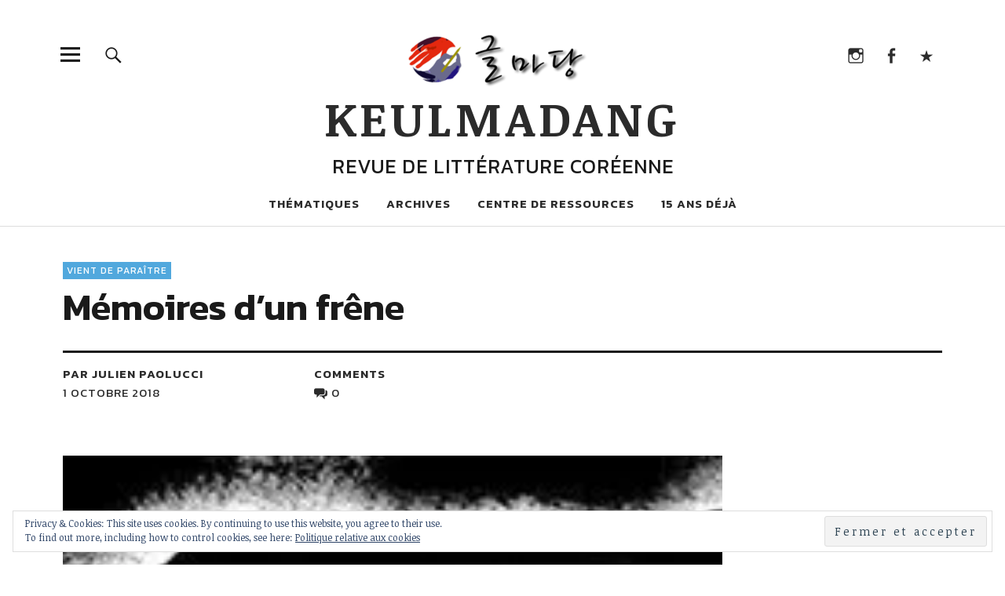

--- FILE ---
content_type: text/html; charset=UTF-8
request_url: https://keulmadang.com/2018/10/01/memoires-dun-frene/
body_size: 18727
content:
<!DOCTYPE html>
<html lang="fr-FR" class="no-js">
<head>
<meta charset="UTF-8">
<meta name="viewport" content="width=device-width, initial-scale=1">
<link rel="profile" href="http://gmpg.org/xfn/11">
<link rel="pingback" href="https://keulmadang.com/xmlrpc.php">
<script>(function(html){html.className = html.className.replace(/\bno-js\b/,'js')})(document.documentElement);</script>
<title>Mémoires d&#039;un frêne - Keulmadang</title>
<meta name='robots' content='max-image-preview:large' />
	<style>img:is([sizes="auto" i], [sizes^="auto," i]) { contain-intrinsic-size: 3000px 1500px }</style>
	<!-- Jetpack Site Verification Tags -->
<meta name="google-site-verification" content="Vb3fdgegWsyLHqktZnJlbRwMyzBINcrBSGTvvEdMX38" />

<!-- This site is optimized with the Yoast SEO Premium plugin v12.1 - https://yoast.com/wordpress/plugins/seo/ -->
<link rel="canonical" href="https://keulmadang.com/2018/10/01/memoires-dun-frene/" />
<meta property="og:locale" content="fr_FR" />
<meta property="og:type" content="article" />
<meta property="og:title" content="Mémoires d&#039;un frêne - Keulmadang" />
<meta property="og:description" content="Adapté d’une nouvelle, inédite en français, de l’écrivain coréen Choi Yong-tak, Mémoires d’un frêne dépeint un moment dramatique et violent de l’histoire contemporaine&hellip;" />
<meta property="og:url" content="https://keulmadang.com/2018/10/01/memoires-dun-frene/" />
<meta property="og:site_name" content="Keulmadang" />
<meta property="article:publisher" content="https://www.facebook.com/Keulmadang/" />
<meta property="article:section" content="Vient de paraître" />
<meta property="article:published_time" content="2018-10-01T15:44:41+02:00" />
<meta property="article:modified_time" content="2018-11-29T08:57:45+01:00" />
<meta property="og:updated_time" content="2018-11-29T08:57:45+01:00" />
<meta property="og:image" content="https://keulmadang.com/wp-content/uploads/2018/09/mémoire-dun-frêne-195x300.jpg" />
<meta property="og:image:secure_url" content="https://keulmadang.com/wp-content/uploads/2018/09/mémoire-dun-frêne-195x300.jpg" />
<meta name="twitter:card" content="summary_large_image" />
<meta name="twitter:description" content="Adapté d’une nouvelle, inédite en français, de l’écrivain coréen Choi Yong-tak, Mémoires d’un frêne dépeint un moment dramatique et violent de l’histoire contemporaine&hellip;" />
<meta name="twitter:title" content="Mémoires d&#039;un frêne - Keulmadang" />
<meta name="twitter:site" content="@KEULMADANG" />
<meta name="twitter:image" content="https://i0.wp.com/keulmadang.com/wp-content/uploads/2018/09/me%CC%81moire-dun-fre%CC%82ne.jpg?fit=195%2C300&#038;ssl=1" />
<meta name="twitter:creator" content="@KEULMADANG" />
<script type='application/ld+json' class='yoast-schema-graph yoast-schema-graph--main'>{"@context":"https://schema.org","@graph":[{"@type":"Organization","@id":"https://keulmadang.com/#organization","name":"Keulmadang","url":"https://keulmadang.com/","sameAs":["https://www.facebook.com/Keulmadang/","https://www.youtube.com/user/keulmadang","https://twitter.com/KEULMADANG"],"logo":{"@type":"ImageObject","@id":"https://keulmadang.com/#logo","url":"https://i0.wp.com/keulmadang.com/wp-content/uploads/2018/09/favicon-km.png?fit=114%2C115&ssl=1","width":114,"height":115,"caption":"Keulmadang"},"image":{"@id":"https://keulmadang.com/#logo"}},{"@type":"WebSite","@id":"https://keulmadang.com/#website","url":"https://keulmadang.com/","name":"Keulmadang","publisher":{"@id":"https://keulmadang.com/#organization"},"potentialAction":{"@type":"SearchAction","target":"https://keulmadang.com/?s={search_term_string}","query-input":"required name=search_term_string"}},{"@type":"ImageObject","@id":"https://keulmadang.com/2018/10/01/memoires-dun-frene/#primaryimage","url":"https://i0.wp.com/keulmadang.com/wp-content/uploads/2018/09/me%CC%81moire-dun-fre%CC%82ne.jpg?fit=195%2C300&ssl=1","width":195,"height":300},{"@type":"WebPage","@id":"https://keulmadang.com/2018/10/01/memoires-dun-frene/#webpage","url":"https://keulmadang.com/2018/10/01/memoires-dun-frene/","inLanguage":"fr-FR","name":"M\u00e9moires d&#039;un fr\u00eane - Keulmadang","isPartOf":{"@id":"https://keulmadang.com/#website"},"primaryImageOfPage":{"@id":"https://keulmadang.com/2018/10/01/memoires-dun-frene/#primaryimage"},"datePublished":"2018-10-01T15:44:41+02:00","dateModified":"2018-11-29T08:57:45+01:00"},{"@type":"Article","@id":"https://keulmadang.com/2018/10/01/memoires-dun-frene/#article","isPartOf":{"@id":"https://keulmadang.com/2018/10/01/memoires-dun-frene/#webpage"},"author":{"@id":"https://keulmadang.com/#/schema/person/de03b458cf1c9ec19fc6fadec3d4a628"},"headline":"M\u00e9moires d&rsquo;un fr\u00eane","datePublished":"2018-10-01T15:44:41+02:00","dateModified":"2018-11-29T08:57:45+01:00","commentCount":0,"mainEntityOfPage":{"@id":"https://keulmadang.com/2018/10/01/memoires-dun-frene/#webpage"},"publisher":{"@id":"https://keulmadang.com/#organization"},"image":{"@id":"https://keulmadang.com/2018/10/01/memoires-dun-frene/#primaryimage"},"articleSection":"Vient de para\u00eetre"},{"@type":["Person"],"@id":"https://keulmadang.com/#/schema/person/de03b458cf1c9ec19fc6fadec3d4a628","name":"Julien Paolucci","image":{"@type":"ImageObject","@id":"https://keulmadang.com/#authorlogo","url":"https://secure.gravatar.com/avatar/a0bb71057f5e04831c97d947e1ff1dcaa3374ff7fab9320e952b747a31220d78?s=96&d=mm&r=g","caption":"Julien Paolucci"},"sameAs":[]}]}</script>
<!-- / Yoast SEO Premium plugin. -->

<link rel='dns-prefetch' href='//kit.fontawesome.com' />
<link rel='dns-prefetch' href='//www.googletagmanager.com' />
<link rel='dns-prefetch' href='//stats.wp.com' />
<link rel='dns-prefetch' href='//fonts.googleapis.com' />
<link rel='dns-prefetch' href='//v0.wordpress.com' />
<link rel='dns-prefetch' href='//widgets.wp.com' />
<link rel='preconnect' href='//i0.wp.com' />
<link rel='preconnect' href='//c0.wp.com' />
<link rel="alternate" type="application/rss+xml" title="Keulmadang &raquo; Flux" href="https://keulmadang.com/feed/" />
<link rel="alternate" type="application/rss+xml" title="Keulmadang &raquo; Flux des commentaires" href="https://keulmadang.com/comments/feed/" />
<link rel="alternate" type="application/rss+xml" title="Keulmadang &raquo; Mémoires d&rsquo;un frêne Flux des commentaires" href="https://keulmadang.com/2018/10/01/memoires-dun-frene/feed/" />
<script type="text/javascript">
/* <![CDATA[ */
window._wpemojiSettings = {"baseUrl":"https:\/\/s.w.org\/images\/core\/emoji\/16.0.1\/72x72\/","ext":".png","svgUrl":"https:\/\/s.w.org\/images\/core\/emoji\/16.0.1\/svg\/","svgExt":".svg","source":{"concatemoji":"https:\/\/keulmadang.com\/wp-includes\/js\/wp-emoji-release.min.js?ver=6.8.3"}};
/*! This file is auto-generated */
!function(s,n){var o,i,e;function c(e){try{var t={supportTests:e,timestamp:(new Date).valueOf()};sessionStorage.setItem(o,JSON.stringify(t))}catch(e){}}function p(e,t,n){e.clearRect(0,0,e.canvas.width,e.canvas.height),e.fillText(t,0,0);var t=new Uint32Array(e.getImageData(0,0,e.canvas.width,e.canvas.height).data),a=(e.clearRect(0,0,e.canvas.width,e.canvas.height),e.fillText(n,0,0),new Uint32Array(e.getImageData(0,0,e.canvas.width,e.canvas.height).data));return t.every(function(e,t){return e===a[t]})}function u(e,t){e.clearRect(0,0,e.canvas.width,e.canvas.height),e.fillText(t,0,0);for(var n=e.getImageData(16,16,1,1),a=0;a<n.data.length;a++)if(0!==n.data[a])return!1;return!0}function f(e,t,n,a){switch(t){case"flag":return n(e,"\ud83c\udff3\ufe0f\u200d\u26a7\ufe0f","\ud83c\udff3\ufe0f\u200b\u26a7\ufe0f")?!1:!n(e,"\ud83c\udde8\ud83c\uddf6","\ud83c\udde8\u200b\ud83c\uddf6")&&!n(e,"\ud83c\udff4\udb40\udc67\udb40\udc62\udb40\udc65\udb40\udc6e\udb40\udc67\udb40\udc7f","\ud83c\udff4\u200b\udb40\udc67\u200b\udb40\udc62\u200b\udb40\udc65\u200b\udb40\udc6e\u200b\udb40\udc67\u200b\udb40\udc7f");case"emoji":return!a(e,"\ud83e\udedf")}return!1}function g(e,t,n,a){var r="undefined"!=typeof WorkerGlobalScope&&self instanceof WorkerGlobalScope?new OffscreenCanvas(300,150):s.createElement("canvas"),o=r.getContext("2d",{willReadFrequently:!0}),i=(o.textBaseline="top",o.font="600 32px Arial",{});return e.forEach(function(e){i[e]=t(o,e,n,a)}),i}function t(e){var t=s.createElement("script");t.src=e,t.defer=!0,s.head.appendChild(t)}"undefined"!=typeof Promise&&(o="wpEmojiSettingsSupports",i=["flag","emoji"],n.supports={everything:!0,everythingExceptFlag:!0},e=new Promise(function(e){s.addEventListener("DOMContentLoaded",e,{once:!0})}),new Promise(function(t){var n=function(){try{var e=JSON.parse(sessionStorage.getItem(o));if("object"==typeof e&&"number"==typeof e.timestamp&&(new Date).valueOf()<e.timestamp+604800&&"object"==typeof e.supportTests)return e.supportTests}catch(e){}return null}();if(!n){if("undefined"!=typeof Worker&&"undefined"!=typeof OffscreenCanvas&&"undefined"!=typeof URL&&URL.createObjectURL&&"undefined"!=typeof Blob)try{var e="postMessage("+g.toString()+"("+[JSON.stringify(i),f.toString(),p.toString(),u.toString()].join(",")+"));",a=new Blob([e],{type:"text/javascript"}),r=new Worker(URL.createObjectURL(a),{name:"wpTestEmojiSupports"});return void(r.onmessage=function(e){c(n=e.data),r.terminate(),t(n)})}catch(e){}c(n=g(i,f,p,u))}t(n)}).then(function(e){for(var t in e)n.supports[t]=e[t],n.supports.everything=n.supports.everything&&n.supports[t],"flag"!==t&&(n.supports.everythingExceptFlag=n.supports.everythingExceptFlag&&n.supports[t]);n.supports.everythingExceptFlag=n.supports.everythingExceptFlag&&!n.supports.flag,n.DOMReady=!1,n.readyCallback=function(){n.DOMReady=!0}}).then(function(){return e}).then(function(){var e;n.supports.everything||(n.readyCallback(),(e=n.source||{}).concatemoji?t(e.concatemoji):e.wpemoji&&e.twemoji&&(t(e.twemoji),t(e.wpemoji)))}))}((window,document),window._wpemojiSettings);
/* ]]> */
</script>
<link rel='stylesheet' id='jetpack_related-posts-css' href='https://c0.wp.com/p/jetpack/14.9.1/modules/related-posts/related-posts.css' type='text/css' media='all' />
<style id='wp-emoji-styles-inline-css' type='text/css'>

	img.wp-smiley, img.emoji {
		display: inline !important;
		border: none !important;
		box-shadow: none !important;
		height: 1em !important;
		width: 1em !important;
		margin: 0 0.07em !important;
		vertical-align: -0.1em !important;
		background: none !important;
		padding: 0 !important;
	}
</style>
<link rel='stylesheet' id='wp-block-library-css' href='https://c0.wp.com/c/6.8.3/wp-includes/css/dist/block-library/style.min.css' type='text/css' media='all' />
<style id='classic-theme-styles-inline-css' type='text/css'>
/*! This file is auto-generated */
.wp-block-button__link{color:#fff;background-color:#32373c;border-radius:9999px;box-shadow:none;text-decoration:none;padding:calc(.667em + 2px) calc(1.333em + 2px);font-size:1.125em}.wp-block-file__button{background:#32373c;color:#fff;text-decoration:none}
</style>
<link rel='stylesheet' id='mediaelement-css' href='https://c0.wp.com/c/6.8.3/wp-includes/js/mediaelement/mediaelementplayer-legacy.min.css' type='text/css' media='all' />
<link rel='stylesheet' id='wp-mediaelement-css' href='https://c0.wp.com/c/6.8.3/wp-includes/js/mediaelement/wp-mediaelement.min.css' type='text/css' media='all' />
<style id='jetpack-sharing-buttons-style-inline-css' type='text/css'>
.jetpack-sharing-buttons__services-list{display:flex;flex-direction:row;flex-wrap:wrap;gap:0;list-style-type:none;margin:5px;padding:0}.jetpack-sharing-buttons__services-list.has-small-icon-size{font-size:12px}.jetpack-sharing-buttons__services-list.has-normal-icon-size{font-size:16px}.jetpack-sharing-buttons__services-list.has-large-icon-size{font-size:24px}.jetpack-sharing-buttons__services-list.has-huge-icon-size{font-size:36px}@media print{.jetpack-sharing-buttons__services-list{display:none!important}}.editor-styles-wrapper .wp-block-jetpack-sharing-buttons{gap:0;padding-inline-start:0}ul.jetpack-sharing-buttons__services-list.has-background{padding:1.25em 2.375em}
</style>
<style id='global-styles-inline-css' type='text/css'>
:root{--wp--preset--aspect-ratio--square: 1;--wp--preset--aspect-ratio--4-3: 4/3;--wp--preset--aspect-ratio--3-4: 3/4;--wp--preset--aspect-ratio--3-2: 3/2;--wp--preset--aspect-ratio--2-3: 2/3;--wp--preset--aspect-ratio--16-9: 16/9;--wp--preset--aspect-ratio--9-16: 9/16;--wp--preset--color--black: #000000;--wp--preset--color--cyan-bluish-gray: #abb8c3;--wp--preset--color--white: #ffffff;--wp--preset--color--pale-pink: #f78da7;--wp--preset--color--vivid-red: #cf2e2e;--wp--preset--color--luminous-vivid-orange: #ff6900;--wp--preset--color--luminous-vivid-amber: #fcb900;--wp--preset--color--light-green-cyan: #7bdcb5;--wp--preset--color--vivid-green-cyan: #00d084;--wp--preset--color--pale-cyan-blue: #8ed1fc;--wp--preset--color--vivid-cyan-blue: #0693e3;--wp--preset--color--vivid-purple: #9b51e0;--wp--preset--gradient--vivid-cyan-blue-to-vivid-purple: linear-gradient(135deg,rgba(6,147,227,1) 0%,rgb(155,81,224) 100%);--wp--preset--gradient--light-green-cyan-to-vivid-green-cyan: linear-gradient(135deg,rgb(122,220,180) 0%,rgb(0,208,130) 100%);--wp--preset--gradient--luminous-vivid-amber-to-luminous-vivid-orange: linear-gradient(135deg,rgba(252,185,0,1) 0%,rgba(255,105,0,1) 100%);--wp--preset--gradient--luminous-vivid-orange-to-vivid-red: linear-gradient(135deg,rgba(255,105,0,1) 0%,rgb(207,46,46) 100%);--wp--preset--gradient--very-light-gray-to-cyan-bluish-gray: linear-gradient(135deg,rgb(238,238,238) 0%,rgb(169,184,195) 100%);--wp--preset--gradient--cool-to-warm-spectrum: linear-gradient(135deg,rgb(74,234,220) 0%,rgb(151,120,209) 20%,rgb(207,42,186) 40%,rgb(238,44,130) 60%,rgb(251,105,98) 80%,rgb(254,248,76) 100%);--wp--preset--gradient--blush-light-purple: linear-gradient(135deg,rgb(255,206,236) 0%,rgb(152,150,240) 100%);--wp--preset--gradient--blush-bordeaux: linear-gradient(135deg,rgb(254,205,165) 0%,rgb(254,45,45) 50%,rgb(107,0,62) 100%);--wp--preset--gradient--luminous-dusk: linear-gradient(135deg,rgb(255,203,112) 0%,rgb(199,81,192) 50%,rgb(65,88,208) 100%);--wp--preset--gradient--pale-ocean: linear-gradient(135deg,rgb(255,245,203) 0%,rgb(182,227,212) 50%,rgb(51,167,181) 100%);--wp--preset--gradient--electric-grass: linear-gradient(135deg,rgb(202,248,128) 0%,rgb(113,206,126) 100%);--wp--preset--gradient--midnight: linear-gradient(135deg,rgb(2,3,129) 0%,rgb(40,116,252) 100%);--wp--preset--font-size--small: 13px;--wp--preset--font-size--medium: 20px;--wp--preset--font-size--large: 36px;--wp--preset--font-size--x-large: 42px;--wp--preset--spacing--20: 0.44rem;--wp--preset--spacing--30: 0.67rem;--wp--preset--spacing--40: 1rem;--wp--preset--spacing--50: 1.5rem;--wp--preset--spacing--60: 2.25rem;--wp--preset--spacing--70: 3.38rem;--wp--preset--spacing--80: 5.06rem;--wp--preset--shadow--natural: 6px 6px 9px rgba(0, 0, 0, 0.2);--wp--preset--shadow--deep: 12px 12px 50px rgba(0, 0, 0, 0.4);--wp--preset--shadow--sharp: 6px 6px 0px rgba(0, 0, 0, 0.2);--wp--preset--shadow--outlined: 6px 6px 0px -3px rgba(255, 255, 255, 1), 6px 6px rgba(0, 0, 0, 1);--wp--preset--shadow--crisp: 6px 6px 0px rgba(0, 0, 0, 1);}:where(.is-layout-flex){gap: 0.5em;}:where(.is-layout-grid){gap: 0.5em;}body .is-layout-flex{display: flex;}.is-layout-flex{flex-wrap: wrap;align-items: center;}.is-layout-flex > :is(*, div){margin: 0;}body .is-layout-grid{display: grid;}.is-layout-grid > :is(*, div){margin: 0;}:where(.wp-block-columns.is-layout-flex){gap: 2em;}:where(.wp-block-columns.is-layout-grid){gap: 2em;}:where(.wp-block-post-template.is-layout-flex){gap: 1.25em;}:where(.wp-block-post-template.is-layout-grid){gap: 1.25em;}.has-black-color{color: var(--wp--preset--color--black) !important;}.has-cyan-bluish-gray-color{color: var(--wp--preset--color--cyan-bluish-gray) !important;}.has-white-color{color: var(--wp--preset--color--white) !important;}.has-pale-pink-color{color: var(--wp--preset--color--pale-pink) !important;}.has-vivid-red-color{color: var(--wp--preset--color--vivid-red) !important;}.has-luminous-vivid-orange-color{color: var(--wp--preset--color--luminous-vivid-orange) !important;}.has-luminous-vivid-amber-color{color: var(--wp--preset--color--luminous-vivid-amber) !important;}.has-light-green-cyan-color{color: var(--wp--preset--color--light-green-cyan) !important;}.has-vivid-green-cyan-color{color: var(--wp--preset--color--vivid-green-cyan) !important;}.has-pale-cyan-blue-color{color: var(--wp--preset--color--pale-cyan-blue) !important;}.has-vivid-cyan-blue-color{color: var(--wp--preset--color--vivid-cyan-blue) !important;}.has-vivid-purple-color{color: var(--wp--preset--color--vivid-purple) !important;}.has-black-background-color{background-color: var(--wp--preset--color--black) !important;}.has-cyan-bluish-gray-background-color{background-color: var(--wp--preset--color--cyan-bluish-gray) !important;}.has-white-background-color{background-color: var(--wp--preset--color--white) !important;}.has-pale-pink-background-color{background-color: var(--wp--preset--color--pale-pink) !important;}.has-vivid-red-background-color{background-color: var(--wp--preset--color--vivid-red) !important;}.has-luminous-vivid-orange-background-color{background-color: var(--wp--preset--color--luminous-vivid-orange) !important;}.has-luminous-vivid-amber-background-color{background-color: var(--wp--preset--color--luminous-vivid-amber) !important;}.has-light-green-cyan-background-color{background-color: var(--wp--preset--color--light-green-cyan) !important;}.has-vivid-green-cyan-background-color{background-color: var(--wp--preset--color--vivid-green-cyan) !important;}.has-pale-cyan-blue-background-color{background-color: var(--wp--preset--color--pale-cyan-blue) !important;}.has-vivid-cyan-blue-background-color{background-color: var(--wp--preset--color--vivid-cyan-blue) !important;}.has-vivid-purple-background-color{background-color: var(--wp--preset--color--vivid-purple) !important;}.has-black-border-color{border-color: var(--wp--preset--color--black) !important;}.has-cyan-bluish-gray-border-color{border-color: var(--wp--preset--color--cyan-bluish-gray) !important;}.has-white-border-color{border-color: var(--wp--preset--color--white) !important;}.has-pale-pink-border-color{border-color: var(--wp--preset--color--pale-pink) !important;}.has-vivid-red-border-color{border-color: var(--wp--preset--color--vivid-red) !important;}.has-luminous-vivid-orange-border-color{border-color: var(--wp--preset--color--luminous-vivid-orange) !important;}.has-luminous-vivid-amber-border-color{border-color: var(--wp--preset--color--luminous-vivid-amber) !important;}.has-light-green-cyan-border-color{border-color: var(--wp--preset--color--light-green-cyan) !important;}.has-vivid-green-cyan-border-color{border-color: var(--wp--preset--color--vivid-green-cyan) !important;}.has-pale-cyan-blue-border-color{border-color: var(--wp--preset--color--pale-cyan-blue) !important;}.has-vivid-cyan-blue-border-color{border-color: var(--wp--preset--color--vivid-cyan-blue) !important;}.has-vivid-purple-border-color{border-color: var(--wp--preset--color--vivid-purple) !important;}.has-vivid-cyan-blue-to-vivid-purple-gradient-background{background: var(--wp--preset--gradient--vivid-cyan-blue-to-vivid-purple) !important;}.has-light-green-cyan-to-vivid-green-cyan-gradient-background{background: var(--wp--preset--gradient--light-green-cyan-to-vivid-green-cyan) !important;}.has-luminous-vivid-amber-to-luminous-vivid-orange-gradient-background{background: var(--wp--preset--gradient--luminous-vivid-amber-to-luminous-vivid-orange) !important;}.has-luminous-vivid-orange-to-vivid-red-gradient-background{background: var(--wp--preset--gradient--luminous-vivid-orange-to-vivid-red) !important;}.has-very-light-gray-to-cyan-bluish-gray-gradient-background{background: var(--wp--preset--gradient--very-light-gray-to-cyan-bluish-gray) !important;}.has-cool-to-warm-spectrum-gradient-background{background: var(--wp--preset--gradient--cool-to-warm-spectrum) !important;}.has-blush-light-purple-gradient-background{background: var(--wp--preset--gradient--blush-light-purple) !important;}.has-blush-bordeaux-gradient-background{background: var(--wp--preset--gradient--blush-bordeaux) !important;}.has-luminous-dusk-gradient-background{background: var(--wp--preset--gradient--luminous-dusk) !important;}.has-pale-ocean-gradient-background{background: var(--wp--preset--gradient--pale-ocean) !important;}.has-electric-grass-gradient-background{background: var(--wp--preset--gradient--electric-grass) !important;}.has-midnight-gradient-background{background: var(--wp--preset--gradient--midnight) !important;}.has-small-font-size{font-size: var(--wp--preset--font-size--small) !important;}.has-medium-font-size{font-size: var(--wp--preset--font-size--medium) !important;}.has-large-font-size{font-size: var(--wp--preset--font-size--large) !important;}.has-x-large-font-size{font-size: var(--wp--preset--font-size--x-large) !important;}
:where(.wp-block-post-template.is-layout-flex){gap: 1.25em;}:where(.wp-block-post-template.is-layout-grid){gap: 1.25em;}
:where(.wp-block-columns.is-layout-flex){gap: 2em;}:where(.wp-block-columns.is-layout-grid){gap: 2em;}
:root :where(.wp-block-pullquote){font-size: 1.5em;line-height: 1.6;}
</style>
<link rel='stylesheet' id='parent-style-css' href='https://keulmadang.com/wp-content/themes/uku/style.css?ver=6.8.3' type='text/css' media='all' />
<link rel='stylesheet' id='sidenotes-css' href='https://keulmadang.com/wp-content/themes/uku-child/assets/css/custom.css' type='text/css' media='all' />
<link rel='stylesheet' id='uku-fonts-css' href='https://fonts.googleapis.com/css?family=Noticia+Text%3A400%2C400italic%2C700%2C700italic%7CKanit%3A400%2C500%2C600%2C700&#038;subset=latin%2Clatin-ext' type='text/css' media='all' />
<link rel='stylesheet' id='uku-style-css' href='https://keulmadang.com/wp-content/themes/uku-child/style.css?ver=20160507' type='text/css' media='all' />
<link rel='stylesheet' id='genericons-css' href='https://c0.wp.com/p/jetpack/14.9.1/_inc/genericons/genericons/genericons.css' type='text/css' media='all' />
<link rel='stylesheet' id='uku-slick-style-css' href='https://keulmadang.com/wp-content/themes/uku/assets/js/slick/slick.css?ver=6.8.3' type='text/css' media='all' />
<link rel='stylesheet' id='open-sans-css' href='https://fonts.googleapis.com/css?family=Open+Sans%3A300italic%2C400italic%2C600italic%2C300%2C400%2C600&#038;subset=latin%2Clatin-ext&#038;display=fallback&#038;ver=6.8.3' type='text/css' media='all' />
<link rel='stylesheet' id='jetpack_likes-css' href='https://c0.wp.com/p/jetpack/14.9.1/modules/likes/style.css' type='text/css' media='all' />
<link rel='stylesheet' id='jetpack-swiper-library-css' href='https://c0.wp.com/p/jetpack/14.9.1/_inc/blocks/swiper.css' type='text/css' media='all' />
<link rel='stylesheet' id='jetpack-carousel-css' href='https://c0.wp.com/p/jetpack/14.9.1/modules/carousel/jetpack-carousel.css' type='text/css' media='all' />
<script type="text/javascript" id="jetpack_related-posts-js-extra">
/* <![CDATA[ */
var related_posts_js_options = {"post_heading":"h4"};
/* ]]> */
</script>
<script type="text/javascript" src="https://c0.wp.com/p/jetpack/14.9.1/_inc/build/related-posts/related-posts.min.js" id="jetpack_related-posts-js"></script>
<script type="text/javascript" src="https://keulmadang.com/wp-content/themes/uku-child/assets/js/custom.js?ver=6.8.3" id="side-note-js"></script>
<script type="text/javascript" src="https://kit.fontawesome.com/0003cefd8b.js?ver=6.8.3" id="font-awesome-js"></script>
<script type="text/javascript" src="https://c0.wp.com/c/6.8.3/wp-includes/js/jquery/jquery.min.js" id="jquery-core-js"></script>
<script type="text/javascript" src="https://c0.wp.com/c/6.8.3/wp-includes/js/jquery/jquery-migrate.min.js" id="jquery-migrate-js"></script>
<script type="text/javascript" src="https://keulmadang.com/wp-content/themes/uku/assets/js/slick/slick.min.js?ver=6.8.3" id="uku-slick-js"></script>
<script type="text/javascript" src="https://keulmadang.com/wp-content/themes/uku/assets/js/jquery.viewportchecker.min.js?ver=1.8.7" id="viewportchecker-js"></script>
<script type="text/javascript" src="https://keulmadang.com/wp-content/themes/uku/assets/js/sticky-kit.min.js?ver=6.8.3" id="sticky-kit-js"></script>
<script type="text/javascript" src="https://keulmadang.com/wp-content/themes/uku/assets/js/jquery.fitvids.js?ver=1.1" id="fitvids-js"></script>

<!-- Extrait de code de la balise Google (gtag.js) ajouté par Site Kit -->
<!-- Extrait Google Analytics ajouté par Site Kit -->
<script type="text/javascript" src="https://www.googletagmanager.com/gtag/js?id=GT-KTRRXH8" id="google_gtagjs-js" async></script>
<script type="text/javascript" id="google_gtagjs-js-after">
/* <![CDATA[ */
window.dataLayer = window.dataLayer || [];function gtag(){dataLayer.push(arguments);}
gtag("set","linker",{"domains":["keulmadang.com"]});
gtag("js", new Date());
gtag("set", "developer_id.dZTNiMT", true);
gtag("config", "GT-KTRRXH8");
 window._googlesitekit = window._googlesitekit || {}; window._googlesitekit.throttledEvents = []; window._googlesitekit.gtagEvent = (name, data) => { var key = JSON.stringify( { name, data } ); if ( !! window._googlesitekit.throttledEvents[ key ] ) { return; } window._googlesitekit.throttledEvents[ key ] = true; setTimeout( () => { delete window._googlesitekit.throttledEvents[ key ]; }, 5 ); gtag( "event", name, { ...data, event_source: "site-kit" } ); }; 
/* ]]> */
</script>
<link rel="https://api.w.org/" href="https://keulmadang.com/wp-json/" /><link rel="alternate" title="JSON" type="application/json" href="https://keulmadang.com/wp-json/wp/v2/posts/10471" /><link rel="EditURI" type="application/rsd+xml" title="RSD" href="https://keulmadang.com/xmlrpc.php?rsd" />
<meta name="generator" content="WordPress 6.8.3" />
<link rel='shortlink' href='https://wp.me/pafydp-2IT' />
<link rel="alternate" title="oEmbed (JSON)" type="application/json+oembed" href="https://keulmadang.com/wp-json/oembed/1.0/embed?url=https%3A%2F%2Fkeulmadang.com%2F2018%2F10%2F01%2Fmemoires-dun-frene%2F" />
<link rel="alternate" title="oEmbed (XML)" type="text/xml+oembed" href="https://keulmadang.com/wp-json/oembed/1.0/embed?url=https%3A%2F%2Fkeulmadang.com%2F2018%2F10%2F01%2Fmemoires-dun-frene%2F&#038;format=xml" />
<meta name="generator" content="Site Kit by Google 1.160.1" />	<style>img#wpstats{display:none}</style>
			<style type="text/css">
					#site-branding h1.site-title, #site-branding p.site-title, .sticky-header p.site-title {text-transform: uppercase; letter-spacing: 5px;}
							.entry-content a,
			.comment-text a,
			#desktop-navigation ul li a:hover,
			.featured-slider button.slick-arrow:hover::after,
			.front-section a.all-posts-link:hover,
			#overlay-close:hover,
			.widget-area .widget ul li a:hover,
			#sidebar-offcanvas .widget a:hover,
			.textwidget a:hover,
			#overlay-nav a:hover,
			.author-links a:hover,
			.single-post .post-navigation a:hover,
			.single-attachment .post-navigation a:hover,
			.author-bio a,
			.single-post .hentry .entry-meta a:hover,
			.entry-header a:hover,
			.entry-header h2.entry-title a:hover,
			.blog .entry-meta a:hover,
			.uku-neo .entry-content p a:hover,
			.uku-neo .author-bio a:hover,
			.uku-neo .comment-text a:hover,
			.uku-neo .entry-header h2.entry-title a:hover,
			.uku-serif .entry-header h2.entry-title a:hover,
			.uku-serif .entry-content p a,
			.uku-serif .author-bio a,
			.uku-serif .comment-text a {
				color: ;
			}
			.uku-serif .entry-content p a,
			.uku-serif .author-bio a,
			.uku-serif .comment-text a {
				box-shadow: inset 0 -1px 0 ;
			}
			.single-post .post-navigation a:hover,
			.single-attachment .post-navigation a:hover,
			#desktop-navigation ul li.menu-item-has-children a:hover::after,
			.desktop-search input.search-field:active,
			.desktop-search input.search-field:focus {
				border-color: ;
			}
			.featured-slider .entry-cats a,
			.section-one-column-one .entry-cats a,
			.section-three-column-one .entry-cats a,
			#front-section-four .entry-cats a,
			.single-post .entry-cats a,
			.blog.uku-standard.blog-defaultplus #primary .hentry.has-post-thumbnail:nth-child(4n+1) .entry-cats a,
			#desktop-navigation .sub-menu li a:hover,
			#desktop-navigation .children li a:hover,
			.widget_mc4wp_form_widget input[type="submit"],
			.uku-neo .featured-slider .entry-cats a:hover,
			.uku-neo .section-one-column-one .entry-cats a:hover,
			.uku-neo .section-three-column-one .entry-cats a:hover,
			.uku-neo #front-section-four .entry-cats a:hover,
			.uku-neo .single-post .entry-cats a:hover,
			.uku-neo .format-video .entry-thumbnail span.video-icon:before,
			.uku-neo .format-video .entry-thumbnail span.video-icon:after,
			.uku-neo .entry-content p a:hover::after,
			.uku-neo .author-bio a:hover::after,
			.uku-neo .comment-text a:hover::after {
				background: ;
			}
			.blog.blog-classic #primary .hentry.has-post-thumbnail:nth-child(4n+1) .entry-cats a {
				background: none !important;
			}
			@media screen and (min-width: 66.25em) {
				.uku-neo #overlay-open:hover,
				.uku-neo .search-open:hover,
				.uku-neo #overlay-open-sticky:hover,
				.uku-neo.fixedheader-dark.header-stick #overlay-open-sticky:hover,
				.uku-neo.fixedheader-dark.header-stick #search-open-sticky:hover {
					background: ;
				}
			}
							.entry-content a:hover,
			.comment-text a:hover,
			.author-bio a:hover {
				color:  !important;
			}
			.blog #primary .hentry.has-post-thumbnail:nth-child(4n+1) .entry-cats a:hover,
			.featured-slider .entry-cats a:hover,
			.section-one-column-one .entry-cats a:hover,
			.section-three-column-one .entry-cats a:hover,
			#front-section-four .entry-cats a:hover,
			.single-post .entry-cats a:hover,
			#colophon .footer-feature-btn:hover,
			.comments-show #comments-toggle,
			.widget_mc4wp_form_widget input[type="submit"]:hover,
			#comments-toggle:hover,
			input[type="submit"]:hover,
			input#submit:hover,
			#primary #infinite-handle span:hover,
			#front-section-three a.all-posts-link:hover,
			.desktop-search input[type="submit"]:hover,
			.widget_search input[type="submit"]:hover,
			.post-password-form input[type="submit"]:hover,
			#offcanvas-widgets-open:hover,
			.offcanvas-widgets-show #offcanvas-widgets-open,
			.uku-standard.blog-classic .entry-content p a.more-link:hover {
				background: ;
			}
			#colophon .footer-feature-textwrap .footer-feature-btn:hover,
			.comments-show #comments-toggle,
			#comments-toggle:hover,
			input[type="submit"]:hover,
			input#submit:hover,
			.blog #primary #infinite-handle span:hover,
			#front-section-three a.all-posts-link:hover,
			.desktop-search input[type="submit"]:hover,
			.widget_search input[type="submit"]:hover,
			.post-password-form input[type="submit"]:hover,
			#offcanvas-widgets-open:hover,
			.offcanvas-widgets-show #offcanvas-widgets-open,
			.uku-standard.blog-classic .entry-content p a.more-link:hover {
				border-color:  !important;
			}
							#colophon,
			.uku-serif .big-instagram-wrap {background: ;}
						#colophon,
		#colophon .footer-menu ul a,
		#colophon .footer-menu ul a:hover,
		#colophon #site-info, #colophon #site-info a,
		#colophon #site-info, #colophon #site-info a:hover,
		#footer-social span,
		#colophon .social-nav ul li a,
		.uku-serif .big-instagram-wrap .null-instagram-feed .clear a,
		.uku-serif .big-instagram-wrap .widget h2.widget-title {
			color: ;
		}
		.footer-menus-wrap {
			border-bottom: 1px solid ;
		}
							.mobile-search, .inner-offcanvas-wrap {background: ;}
							#mobile-social ul li a,
			#overlay-nav ul li a,
			#offcanvas-widgets-open,
			.dropdown-toggle,
			#sidebar-offcanvas .widget h2.widget-title,
			#sidebar-offcanvas .widget,
			#sidebar-offcanvas .widget a {
				color: ;
			}
			#sidebar-offcanvas .widget h2.widget-title {border-color: ;}
			#offcanvas-widgets-open {border-color: ;}
			@media screen and (min-width: 66.25em) {
			#overlay-nav ul li,
			#overlay-nav ul ul.sub-menu,
			#overlay-nav ul ul.children {border-color: ;}
			#overlay-close {color: ;}
			#overlay-nav {
				border-color: ;
			}
			}
							#front-section-three {background: ;}
							.widget_mc4wp_form_widget, .jetpack_subscription_widget {background: ;}
							.uku-serif .front-about-img:after {background: ;}
							#shopfront-cats {background: ;}
							#front-section-twocolumn .entry-summary {display: block;}
							#front-section-threecolumn .entry-summary {display: block;}
							#front-section-fourcolumn .entry-summary {display: block;}
											.blog .entry-comments {display: none !important;}
							.blog .entry-cats {display: none !important;}
									.blog #primary .hentry.has-post-thumbnail:nth-child(4n+1) .entry-thumbnail a:after,
			.featured-slider .entry-thumbnail a:after,
			.uku-serif .featured-slider .entry-thumbnail:after,
			.header-image:after,
			#front-section-four .entry-thumbnail a:after,
			.uku-serif #front-section-four .entry-thumbnail a .thumb-wrap:after,
			.single-post .big-thumb .entry-thumbnail a:after,
			.blog #primary .hentry.has-post-thumbnail:nth-child(4n+1) .thumb-wrap:after,
			.section-two-column-one .thumb-wrap:after,
			.header-fullscreen #headerimg-wrap:after {background-color: ;}
									.header-fullscreen #headerimg-wrap:after {	background-color: transparent;}
							#front-section-four .meta-main-wrap,
			.featured-slider .meta-main-wrap,
			.blog #primary .hentry.has-post-thumbnail:nth-child(4n+1) .meta-main-wrap,
			.uku-serif .section-two-column-one .entry-text-wrap,
			.big-thumb .title-wrap {
				background: -moz-linear-gradient(top, rgba(0,0,0,0) 0%, rgba(0,0,0,) 100%);
				background: -webkit-linear-gradient(top, rgba(0,0,0,0) 0%,rgba(0,0,0,) 100%);
				background: linear-gradient(to bottom, rgba(0,0,0,0) 0%,rgba(0,0,0,) 100%);
			}
			
				</style>
		<link rel="icon" href="https://i0.wp.com/keulmadang.com/wp-content/uploads/2018/09/cropped-favicon-km.png?fit=32%2C32&#038;ssl=1" sizes="32x32" />
<link rel="icon" href="https://i0.wp.com/keulmadang.com/wp-content/uploads/2018/09/cropped-favicon-km.png?fit=192%2C192&#038;ssl=1" sizes="192x192" />
<link rel="apple-touch-icon" href="https://i0.wp.com/keulmadang.com/wp-content/uploads/2018/09/cropped-favicon-km.png?fit=180%2C180&#038;ssl=1" />
<meta name="msapplication-TileImage" content="https://i0.wp.com/keulmadang.com/wp-content/uploads/2018/09/cropped-favicon-km.png?fit=270%2C270&#038;ssl=1" />
		<style type="text/css" id="wp-custom-css">
			.single-post .entry-content p{
	text-align: justify;
}

@media screen and (min-width: 66.25em){
h1.site-title, p.site-title {
	margin-top:-30px;
}
	p.site-description{font-size:1.6rem;}
}


@media screen and (max-width: 66.25em){
	.site-title{display:none;}
}


.entry-summary p:last-child {margin-bottom:1.5rem;}

#post-11733 img {max-height: 239px;}

.entry-content ul li:before, .comment-text ul li:before{
	display: none !important;
}

.single-post .sharedaddy .sd-social-icon{
        left: -75px;
    }		</style>
			<script id="mcjs">!function(c,h,i,m,p){m=c.createElement(h),p=c.getElementsByTagName(h)[0],m.async=1,m.src=i,p.parentNode.insertBefore(m,p)}(document,"script","https://chimpstatic.com/mcjs-connected/js/users/5e5f5c7d9106449f7451c2ad2/76807be8a51dcb1ec0a3117ea.js");</script>
</head>

<body class="wp-singular post-template-default single single-post postid-10471 single-format-standard wp-custom-logo wp-theme-uku wp-child-theme-uku-child uku-standard blog-defaultplus has-thumb no-sidebar slider-on slider-boxed slider-fade offcanvas-widgets-off no-thumb">
<div class="margintooltip" style="display: none;"></div>
	<div class="container-all">

	<header id="masthead" class="site-header cf" role="banner">

		<div class="site-header-content">

			
			<div id="site-branding">
				

									<div class="custom-logo-wrap">
						<a href="https://keulmadang.com/" class="custom-logo-link" rel="home"><img width="520" height="236" src="https://i0.wp.com/keulmadang.com/wp-content/uploads/2020/02/cropped-logo.png?fit=520%2C236&amp;ssl=1" class="custom-logo" alt="Keulmadang" decoding="async" srcset="https://i0.wp.com/keulmadang.com/wp-content/uploads/2020/02/cropped-logo.png?w=520&amp;ssl=1 520w, https://i0.wp.com/keulmadang.com/wp-content/uploads/2020/02/cropped-logo.png?resize=300%2C136&amp;ssl=1 300w" sizes="(max-width: 520px) 100vw, 520px" data-attachment-id="16095" data-permalink="https://keulmadang.com/cropped-logo/" data-orig-file="https://i0.wp.com/keulmadang.com/wp-content/uploads/2020/02/cropped-logo.png?fit=520%2C236&amp;ssl=1" data-orig-size="520,236" data-comments-opened="1" data-image-meta="{&quot;aperture&quot;:&quot;0&quot;,&quot;credit&quot;:&quot;&quot;,&quot;camera&quot;:&quot;&quot;,&quot;caption&quot;:&quot;&quot;,&quot;created_timestamp&quot;:&quot;0&quot;,&quot;copyright&quot;:&quot;&quot;,&quot;focal_length&quot;:&quot;0&quot;,&quot;iso&quot;:&quot;0&quot;,&quot;shutter_speed&quot;:&quot;0&quot;,&quot;title&quot;:&quot;&quot;,&quot;orientation&quot;:&quot;0&quot;}" data-image-title="cropped-logo" data-image-description="" data-image-caption="" data-medium-file="https://i0.wp.com/keulmadang.com/wp-content/uploads/2020/02/cropped-logo.png?fit=300%2C136&amp;ssl=1" data-large-file="https://i0.wp.com/keulmadang.com/wp-content/uploads/2020/02/cropped-logo.png?fit=520%2C236&amp;ssl=1" /></a>					 </div><!-- end .custom-logo-wrap -->
				 					<p class="site-title"><a href="https://keulmadang.com/" rel="home">Keulmadang</a></p>
								<p class="site-description">Revue de littérature coréenne</p>
				<button id="overlay-open" class="overlay-open overlay-btn"><span>Menu</span></button>

				
									<nav id="header-social" class="header-social social-nav" role="navigation">
					<ul id="menu-social-icons" class="menu"><li id="menu-item-68" class="menu-item menu-item-type-custom menu-item-object-custom menu-item-68"><a href="https://www.instagram.com/keulmadang/">Instagram</a></li>
<li id="menu-item-69" class="menu-item menu-item-type-custom menu-item-object-custom menu-item-69"><a href="https://www.facebook.com/Keulmadang">Facebook</a></li>
<li id="menu-item-70" class="menu-item menu-item-type-custom menu-item-object-custom menu-item-70"><a href="https://www.tiktok.com/@keulmadang">TikTok</a></li>
</ul>					</nav><!-- end #header-social -->
							</div><!-- end #site-branding -->

							<nav id="desktop-navigation" class="desktop-navigation cf" role="navigation">
					<ul id="menu-menu" class="menu"><li id="menu-item-10372" class="menu-item menu-item-type-custom menu-item-object-custom menu-item-has-children menu-item-10372"><a href="#">Thématiques</a>
<ul class="sub-menu">
	<li id="menu-item-16107" class="menu-item menu-item-type-taxonomy menu-item-object-category menu-item-16107"><a href="https://keulmadang.com/thematiques/art-en-stock/">Arts en stock</a></li>
	<li id="menu-item-24821" class="menu-item menu-item-type-taxonomy menu-item-object-category menu-item-24821"><a href="https://keulmadang.com/thematiques/jeunesse/">Enfance en livres</a></li>
	<li id="menu-item-31600" class="menu-item menu-item-type-taxonomy menu-item-object-category menu-item-31600"><a href="https://keulmadang.com/thematiques/fantasy/">Fantasy &amp; Science-fiction</a></li>
	<li id="menu-item-11514" class="menu-item menu-item-type-taxonomy menu-item-object-category menu-item-11514"><a href="https://keulmadang.com/thematiques/memoria/">Memoria</a></li>
	<li id="menu-item-24822" class="menu-item menu-item-type-taxonomy menu-item-object-category menu-item-24822"><a href="https://keulmadang.com/thematiques/noir-cest-noir/">Noir c&rsquo;est noir</a></li>
	<li id="menu-item-10373" class="menu-item menu-item-type-taxonomy menu-item-object-category menu-item-10373"><a href="https://keulmadang.com/thematiques/pensee-et-religion/">Pensée &amp; Religion</a></li>
	<li id="menu-item-31601" class="menu-item menu-item-type-taxonomy menu-item-object-category menu-item-31601"><a href="https://keulmadang.com/thematiques/romance/">Romance</a></li>
	<li id="menu-item-10445" class="menu-item menu-item-type-taxonomy menu-item-object-category menu-item-10445"><a href="https://keulmadang.com/thematiques/styles-compagnie/">Styles &#038; compagnie</a></li>
	<li id="menu-item-11088" class="menu-item menu-item-type-taxonomy menu-item-object-category menu-item-11088"><a href="https://keulmadang.com/thematiques/une-societe-en-metamorphose/">Une société en métamorphose</a></li>
</ul>
</li>
<li id="menu-item-11793" class="menu-item menu-item-type-taxonomy menu-item-object-category menu-item-has-children menu-item-11793"><a href="https://keulmadang.com/archives/">Archives</a>
<ul class="sub-menu">
	<li id="menu-item-11794" class="menu-item menu-item-type-taxonomy menu-item-object-category menu-item-11794"><a href="https://keulmadang.com/thematiques/aesthetica/">Aesthetica</a></li>
	<li id="menu-item-11795" class="menu-item menu-item-type-taxonomy menu-item-object-category menu-item-11795"><a href="https://keulmadang.com/archives/chroniques/">Chroniques</a></li>
	<li id="menu-item-11796" class="menu-item menu-item-type-taxonomy menu-item-object-category menu-item-11796"><a href="https://keulmadang.com/archives/cinema/">Cinéma/Drama</a></li>
	<li id="menu-item-11797" class="menu-item menu-item-type-taxonomy menu-item-object-category menu-item-11797"><a href="https://keulmadang.com/archives/critiques-litteraires/">Critiques Littéraires</a></li>
	<li id="menu-item-11798" class="menu-item menu-item-type-taxonomy menu-item-object-category menu-item-11798"><a href="https://keulmadang.com/archives/essais/">Essais</a></li>
	<li id="menu-item-11799" class="menu-item menu-item-type-taxonomy menu-item-object-category menu-item-11799"><a href="https://keulmadang.com/archives/evenements/">Évènements</a></li>
	<li id="menu-item-11801" class="menu-item menu-item-type-taxonomy menu-item-object-category menu-item-11801"><a href="https://keulmadang.com/archives/jeunes/">Jeunes</a></li>
	<li id="menu-item-11802" class="menu-item menu-item-type-taxonomy menu-item-object-category menu-item-11802"><a href="https://keulmadang.com/thematiques/jeunesse/">Enfance en livres</a></li>
	<li id="menu-item-11803" class="menu-item menu-item-type-taxonomy menu-item-object-category menu-item-11803"><a href="https://keulmadang.com/archives/manhwa/">Manhwa &amp; Webcomics</a></li>
	<li id="menu-item-11804" class="menu-item menu-item-type-taxonomy menu-item-object-category menu-item-11804"><a href="https://keulmadang.com/archives/nouvelles/">Nouvelles</a></li>
	<li id="menu-item-11805" class="menu-item menu-item-type-taxonomy menu-item-object-category menu-item-11805"><a href="https://keulmadang.com/archives/peinture/">Peinture</a></li>
	<li id="menu-item-11806" class="menu-item menu-item-type-taxonomy menu-item-object-category menu-item-11806"><a href="https://keulmadang.com/archives/albums/">Albums</a></li>
	<li id="menu-item-11807" class="menu-item menu-item-type-taxonomy menu-item-object-category menu-item-11807"><a href="https://keulmadang.com/archives/poesies/">Poésies</a></li>
	<li id="menu-item-11808" class="menu-item menu-item-type-taxonomy menu-item-object-category menu-item-11808"><a href="https://keulmadang.com/archives/portraits-dauteurs/">Portraits d&rsquo;Auteurs</a></li>
	<li id="menu-item-11809" class="menu-item menu-item-type-taxonomy menu-item-object-category menu-item-11809"><a href="https://keulmadang.com/archives/recits-de-voyages/">Récits de voyage</a></li>
	<li id="menu-item-11811" class="menu-item menu-item-type-taxonomy menu-item-object-category menu-item-11811"><a href="https://keulmadang.com/archives/rencontres/">Rencontres</a></li>
	<li id="menu-item-11812" class="menu-item menu-item-type-taxonomy menu-item-object-category menu-item-11812"><a href="https://keulmadang.com/archives/romans/">Romans</a></li>
	<li id="menu-item-11814" class="menu-item menu-item-type-taxonomy menu-item-object-category menu-item-11814"><a href="https://keulmadang.com/archives/sciences-humaines-sociales/">Sciences Humaines &amp; Sociales</a></li>
	<li id="menu-item-11815" class="menu-item menu-item-type-taxonomy menu-item-object-category menu-item-11815"><a href="https://keulmadang.com/archives/theatre/">Théâtre</a></li>
	<li id="menu-item-11816" class="menu-item menu-item-type-taxonomy menu-item-object-category menu-item-11816"><a href="https://keulmadang.com/documentaires/">Documentaires</a></li>
</ul>
</li>
<li id="menu-item-32443" class="menu-item menu-item-type-taxonomy menu-item-object-category menu-item-has-children menu-item-32443"><a href="https://keulmadang.com/centre-de-ressources/">Centre de ressources</a>
<ul class="sub-menu">
	<li id="menu-item-32445" class="menu-item menu-item-type-taxonomy menu-item-object-category menu-item-32445"><a href="https://keulmadang.com/centre-de-ressources/le-monde-litteraire-de-lee-seung-u/">Le monde littéraire de LEE Seung-u</a></li>
</ul>
</li>
<li id="menu-item-39382" class="menu-item menu-item-type-custom menu-item-object-custom menu-item-39382"><a target="_blank" href="https://15ans.keulmadang.com/">15 ans déjà</a></li>
</ul>				</nav><!-- .main-navigation -->
			
						<button id="search-open" class="search-open search-btn"><span>Search</span></button>
				<div class="desktop-search">
										
<form method="get" class="searchform" action="https://keulmadang.com/" role="search">
	<label for="s" class="screen-reader-text"><span>Search</span></label>
	<input type="text" class="search-field" name="s" placeholder="Chercher…" />
	<input type="submit" class="submit" name="submit" value="Recherche" />
</form>
				</div><!-- end .desktop-search -->
			
		</div><!-- .site-header-content -->

		<div class="sticky-header hidden">
			<button id="overlay-open-sticky" class="overlay-open overlay-btn"><span>Menu</span></button>
							<button id="search-open-sticky" class="search-open search-btn"><span>Search</span></button>
			
						 <div class="custom-logo-wrap">
				 <a href="https://keulmadang.com/" class="custom-logo-link" rel="home"><img width="520" height="236" src="https://i0.wp.com/keulmadang.com/wp-content/uploads/2020/02/cropped-logo.png?fit=520%2C236&amp;ssl=1" class="custom-logo" alt="Keulmadang" decoding="async" srcset="https://i0.wp.com/keulmadang.com/wp-content/uploads/2020/02/cropped-logo.png?w=520&amp;ssl=1 520w, https://i0.wp.com/keulmadang.com/wp-content/uploads/2020/02/cropped-logo.png?resize=300%2C136&amp;ssl=1 300w" sizes="(max-width: 520px) 100vw, 520px" data-attachment-id="16095" data-permalink="https://keulmadang.com/cropped-logo/" data-orig-file="https://i0.wp.com/keulmadang.com/wp-content/uploads/2020/02/cropped-logo.png?fit=520%2C236&amp;ssl=1" data-orig-size="520,236" data-comments-opened="1" data-image-meta="{&quot;aperture&quot;:&quot;0&quot;,&quot;credit&quot;:&quot;&quot;,&quot;camera&quot;:&quot;&quot;,&quot;caption&quot;:&quot;&quot;,&quot;created_timestamp&quot;:&quot;0&quot;,&quot;copyright&quot;:&quot;&quot;,&quot;focal_length&quot;:&quot;0&quot;,&quot;iso&quot;:&quot;0&quot;,&quot;shutter_speed&quot;:&quot;0&quot;,&quot;title&quot;:&quot;&quot;,&quot;orientation&quot;:&quot;0&quot;}" data-image-title="cropped-logo" data-image-description="" data-image-caption="" data-medium-file="https://i0.wp.com/keulmadang.com/wp-content/uploads/2020/02/cropped-logo.png?fit=300%2C136&amp;ssl=1" data-large-file="https://i0.wp.com/keulmadang.com/wp-content/uploads/2020/02/cropped-logo.png?fit=520%2C236&amp;ssl=1" /></a>			 </div><!-- end .custom-logo-wrap -->
			
			
							<nav id="header-social-sticky" class="header-social social-nav" role="navigation">
					<ul id="menu-social-icons-1" class="menu"><li class="menu-item menu-item-type-custom menu-item-object-custom menu-item-68"><a href="https://www.instagram.com/keulmadang/">Instagram</a></li>
<li class="menu-item menu-item-type-custom menu-item-object-custom menu-item-69"><a href="https://www.facebook.com/Keulmadang">Facebook</a></li>
<li class="menu-item menu-item-type-custom menu-item-object-custom menu-item-70"><a href="https://www.tiktok.com/@keulmadang">TikTok</a></li>
</ul>				</nav><!-- end #header-social-sticky -->
			

		</div><!-- end .sticky-header -->

			<div class="inner-offcanvas-wrap">
				<div class="close-btn-wrap">
					<button id="overlay-close" class="overlay-btn"><span>Close</span></button>
				</div><!-- end .close-btn-wrap -->

				<div class="overlay-desktop-content cf">

					
					<nav id="overlay-nav" class="main-nav cf" role="navigation">
					<ul id="menu-menu-1" class="menu"><li class="menu-item menu-item-type-custom menu-item-object-custom menu-item-has-children menu-item-10372"><a href="#">Thématiques</a>
<ul class="sub-menu">
	<li class="menu-item menu-item-type-taxonomy menu-item-object-category menu-item-16107"><a href="https://keulmadang.com/thematiques/art-en-stock/">Arts en stock</a></li>
	<li class="menu-item menu-item-type-taxonomy menu-item-object-category menu-item-24821"><a href="https://keulmadang.com/thematiques/jeunesse/">Enfance en livres</a></li>
	<li class="menu-item menu-item-type-taxonomy menu-item-object-category menu-item-31600"><a href="https://keulmadang.com/thematiques/fantasy/">Fantasy &amp; Science-fiction</a></li>
	<li class="menu-item menu-item-type-taxonomy menu-item-object-category menu-item-11514"><a href="https://keulmadang.com/thematiques/memoria/">Memoria</a></li>
	<li class="menu-item menu-item-type-taxonomy menu-item-object-category menu-item-24822"><a href="https://keulmadang.com/thematiques/noir-cest-noir/">Noir c&rsquo;est noir</a></li>
	<li class="menu-item menu-item-type-taxonomy menu-item-object-category menu-item-10373"><a href="https://keulmadang.com/thematiques/pensee-et-religion/">Pensée &amp; Religion</a></li>
	<li class="menu-item menu-item-type-taxonomy menu-item-object-category menu-item-31601"><a href="https://keulmadang.com/thematiques/romance/">Romance</a></li>
	<li class="menu-item menu-item-type-taxonomy menu-item-object-category menu-item-10445"><a href="https://keulmadang.com/thematiques/styles-compagnie/">Styles &#038; compagnie</a></li>
	<li class="menu-item menu-item-type-taxonomy menu-item-object-category menu-item-11088"><a href="https://keulmadang.com/thematiques/une-societe-en-metamorphose/">Une société en métamorphose</a></li>
</ul>
</li>
<li class="menu-item menu-item-type-taxonomy menu-item-object-category menu-item-has-children menu-item-11793"><a href="https://keulmadang.com/archives/">Archives</a>
<ul class="sub-menu">
	<li class="menu-item menu-item-type-taxonomy menu-item-object-category menu-item-11794"><a href="https://keulmadang.com/thematiques/aesthetica/">Aesthetica</a></li>
	<li class="menu-item menu-item-type-taxonomy menu-item-object-category menu-item-11795"><a href="https://keulmadang.com/archives/chroniques/">Chroniques</a></li>
	<li class="menu-item menu-item-type-taxonomy menu-item-object-category menu-item-11796"><a href="https://keulmadang.com/archives/cinema/">Cinéma/Drama</a></li>
	<li class="menu-item menu-item-type-taxonomy menu-item-object-category menu-item-11797"><a href="https://keulmadang.com/archives/critiques-litteraires/">Critiques Littéraires</a></li>
	<li class="menu-item menu-item-type-taxonomy menu-item-object-category menu-item-11798"><a href="https://keulmadang.com/archives/essais/">Essais</a></li>
	<li class="menu-item menu-item-type-taxonomy menu-item-object-category menu-item-11799"><a href="https://keulmadang.com/archives/evenements/">Évènements</a></li>
	<li class="menu-item menu-item-type-taxonomy menu-item-object-category menu-item-11801"><a href="https://keulmadang.com/archives/jeunes/">Jeunes</a></li>
	<li class="menu-item menu-item-type-taxonomy menu-item-object-category menu-item-11802"><a href="https://keulmadang.com/thematiques/jeunesse/">Enfance en livres</a></li>
	<li class="menu-item menu-item-type-taxonomy menu-item-object-category menu-item-11803"><a href="https://keulmadang.com/archives/manhwa/">Manhwa &amp; Webcomics</a></li>
	<li class="menu-item menu-item-type-taxonomy menu-item-object-category menu-item-11804"><a href="https://keulmadang.com/archives/nouvelles/">Nouvelles</a></li>
	<li class="menu-item menu-item-type-taxonomy menu-item-object-category menu-item-11805"><a href="https://keulmadang.com/archives/peinture/">Peinture</a></li>
	<li class="menu-item menu-item-type-taxonomy menu-item-object-category menu-item-11806"><a href="https://keulmadang.com/archives/albums/">Albums</a></li>
	<li class="menu-item menu-item-type-taxonomy menu-item-object-category menu-item-11807"><a href="https://keulmadang.com/archives/poesies/">Poésies</a></li>
	<li class="menu-item menu-item-type-taxonomy menu-item-object-category menu-item-11808"><a href="https://keulmadang.com/archives/portraits-dauteurs/">Portraits d&rsquo;Auteurs</a></li>
	<li class="menu-item menu-item-type-taxonomy menu-item-object-category menu-item-11809"><a href="https://keulmadang.com/archives/recits-de-voyages/">Récits de voyage</a></li>
	<li class="menu-item menu-item-type-taxonomy menu-item-object-category menu-item-11811"><a href="https://keulmadang.com/archives/rencontres/">Rencontres</a></li>
	<li class="menu-item menu-item-type-taxonomy menu-item-object-category menu-item-11812"><a href="https://keulmadang.com/archives/romans/">Romans</a></li>
	<li class="menu-item menu-item-type-taxonomy menu-item-object-category menu-item-11814"><a href="https://keulmadang.com/archives/sciences-humaines-sociales/">Sciences Humaines &amp; Sociales</a></li>
	<li class="menu-item menu-item-type-taxonomy menu-item-object-category menu-item-11815"><a href="https://keulmadang.com/archives/theatre/">Théâtre</a></li>
	<li class="menu-item menu-item-type-taxonomy menu-item-object-category menu-item-11816"><a href="https://keulmadang.com/documentaires/">Documentaires</a></li>
</ul>
</li>
<li class="menu-item menu-item-type-taxonomy menu-item-object-category menu-item-has-children menu-item-32443"><a href="https://keulmadang.com/centre-de-ressources/">Centre de ressources</a>
<ul class="sub-menu">
	<li class="menu-item menu-item-type-taxonomy menu-item-object-category menu-item-32445"><a href="https://keulmadang.com/centre-de-ressources/le-monde-litteraire-de-lee-seung-u/">Le monde littéraire de LEE Seung-u</a></li>
</ul>
</li>
<li class="menu-item menu-item-type-custom menu-item-object-custom menu-item-39382"><a target="_blank" href="https://15ans.keulmadang.com/">15 ans déjà</a></li>
</ul>					</nav><!-- .main-navigation -->

											<nav id="mobile-social" class="social-nav" role="navigation">
						<ul id="menu-social-icons-2" class="menu"><li class="menu-item menu-item-type-custom menu-item-object-custom menu-item-68"><a href="https://www.instagram.com/keulmadang/">Instagram</a></li>
<li class="menu-item menu-item-type-custom menu-item-object-custom menu-item-69"><a href="https://www.facebook.com/Keulmadang">Facebook</a></li>
<li class="menu-item menu-item-type-custom menu-item-object-custom menu-item-70"><a href="https://www.tiktok.com/@keulmadang">TikTok</a></li>
</ul>						</nav><!-- end #mobile-social -->
					
										<div class="mobile-search">
						
<form method="get" class="searchform" action="https://keulmadang.com/" role="search">
	<label for="s" class="screen-reader-text"><span>Search</span></label>
	<input type="text" class="search-field" name="s" placeholder="Chercher…" />
	<input type="submit" class="submit" name="submit" value="Recherche" />
</form>
					</div><!-- end .mobile-search -->
					
					
				</div><!-- end .overlay-desktop-content -->

			</div><!-- end .inner-offcanvas-wrap -->

	</header><!-- end #masthead -->

	<div id="overlay-wrap" class="overlay-wrap cf"></div><!-- end #overlay-wrap -->

	
<div id="singlepost-wrap" class="singlepost-wrap cf">

	
			

<article id="post-10471" class="no-thumb post-10471 post type-post status-publish format-standard has-post-thumbnail hentry category-vient-de-paraitre">

	<header class="entry-header cf">
		
		<div class="title-wrap">
							<div class="entry-cats">
					<a href="https://keulmadang.com/vient-de-paraitre/" rel="category tag">Vient de paraître</a>				</div><!-- end .entry-cats -->
						<h1 class="entry-title">Mémoires d&rsquo;un frêne</h1>			<p class="intro"></p>
		</div><!-- end .title-wrap -->

		<div class="entry-meta cf">
			<div class="meta-columnone">
				<div class="author-pic">
					<img alt='' src='https://secure.gravatar.com/avatar/a0bb71057f5e04831c97d947e1ff1dcaa3374ff7fab9320e952b747a31220d78?s=100&#038;d=mm&#038;r=g' srcset='https://secure.gravatar.com/avatar/a0bb71057f5e04831c97d947e1ff1dcaa3374ff7fab9320e952b747a31220d78?s=200&#038;d=mm&#038;r=g 2x' class='avatar avatar-100 photo' height='100' width='100' decoding='async'/>				</div><!-- end .author-pic -->
				<div class="entry-author">
					<span class="entry-author"> <span class="author vcard"><a class="url fn n" href="https://keulmadang.com/author/julien-paolucci/">Par Julien Paolucci</a></span></span>				</div><!-- end .entry-author -->
				<div class="entry-date">
					<a href="https://keulmadang.com/2018/10/01/memoires-dun-frene/">1 octobre 2018</a>
				</div><!-- end .entry-date -->
			</div><!-- end .meta-columnone -->

			<div class="meta-columntwo">
									<div class="entry-comments-single">
						<span class="entry-comments-title">Comments</span>
						<span class="entry-comments"><a href="https://keulmadang.com/2018/10/01/memoires-dun-frene/#respond" class="comments-link" >0</a></span>
					</div><!-- end .entry-comments -->
							</div><!-- end .meta-columntwo -->

			<div class="meta-columnthree">
							</div><!-- end .meta-columnthree -->
			<div class="meta-columnfour">
							</div>
		</div><!-- end .entry-meta -->
	</header><!-- end .entry-header -->

	<div class="contentwrap">
		
		<div id="socialicons-sticky">
			
			<div id="entry-content" class="entry-content">
				<p><img data-recalc-dims="1" decoding="async" data-attachment-id="10685" data-permalink="https://keulmadang.com/2018/10/01/memoires-dun-frene/memoire-dun-fre%cc%82ne/" data-orig-file="https://i0.wp.com/keulmadang.com/wp-content/uploads/2018/09/me%CC%81moire-dun-fre%CC%82ne.jpg?fit=195%2C300&amp;ssl=1" data-orig-size="195,300" data-comments-opened="1" data-image-meta="{&quot;aperture&quot;:&quot;0&quot;,&quot;credit&quot;:&quot;&quot;,&quot;camera&quot;:&quot;&quot;,&quot;caption&quot;:&quot;&quot;,&quot;created_timestamp&quot;:&quot;0&quot;,&quot;copyright&quot;:&quot;&quot;,&quot;focal_length&quot;:&quot;0&quot;,&quot;iso&quot;:&quot;0&quot;,&quot;shutter_speed&quot;:&quot;0&quot;,&quot;title&quot;:&quot;&quot;,&quot;orientation&quot;:&quot;0&quot;}" data-image-title="mémoire-d&amp;rsquo;un-frêne" data-image-description="" data-image-caption="" data-medium-file="https://i0.wp.com/keulmadang.com/wp-content/uploads/2018/09/me%CC%81moire-dun-fre%CC%82ne.jpg?fit=195%2C300&amp;ssl=1" data-large-file="https://i0.wp.com/keulmadang.com/wp-content/uploads/2018/09/me%CC%81moire-dun-fre%CC%82ne.jpg?fit=195%2C300&amp;ssl=1" class="size-medium wp-image-10685 alignleft" src="https://i0.wp.com/keulmadang.com/wp-content/uploads/2018/09/me%CC%81moire-dun-fre%CC%82ne.jpg?resize=195%2C300&#038;ssl=1" alt="" width="195" height="300" />Adapté d’une nouvelle, inédite en français, de l’écrivain coréen Choi Yong-tak, <em>Mémoires d’un frêne</em> dépeint un moment dramatique et violent de l’histoire contemporaine de la Corée, connu comme « le massacre de la ligue Bodo ». Au cours de l’été 1950, tout au début de la guerre de Corée, les autorités organisent la liquidation physique de dizaines de milliers de civils, opposants politiques déclarés ou simples sympathisants, par crainte de la contagion communiste. Ce massacre de masse, mis en oeuvre par l’armée et la police coréennes, a fait entre 100 000 et 200 000 morts, y compris des femmes et des enfants. Par la suite, il a été délibérément occulté par l’histoire officielle de la Corée du Sud. Ce n’est qu’à partir des années 1990 que des charniers ont été retrouvés et que certains exécutants de la tuerie ont été amenés à témoigner.</p>
<p>Auteur virtuose et engagé, Park Kun-woong poursuit ici un travail de longue haleine visant à exorciser les errements des gouvernements coréens depuis l’indépendance de 1945. Dans ce récit, dont le narrateur est un arbre peuplant l’une des vallées où se sont déroulés les massacres, il mobilise des moyens graphiques exceptionnels, à travers un ensemble d’images d’une beauté sombre et saisissante.</p>
<hr />
<p><strong>MÉMOIRES D&rsquo;UN FRÊNE</strong><br />
PARK KUN-WOONG<br />
Rue de l&rsquo;échiquier, 304 pages, 21.9€</p>
											</div><!-- end .entry-content -->

			<footer class="entry-footer cf">
			<div id='jp-relatedposts' class='jp-relatedposts' >
	<h3 class="jp-relatedposts-headline"><em>Et aussi..</em></h3>
</div>											</footer><!-- end .entry-footer -->

			
<div id="comments" class="comments-area cf">

			<h3 class="comments-title">
			0 commentaires sur &ldquo;<span>Mémoires d&rsquo;un frêne</span>&rdquo;


		</h3>
	
	<div class="comments-content cf">

		
			<div id="respond" class="comment-respond">
		<h3 id="reply-title" class="comment-reply-title">Laisser un commentaire <small><a rel="nofollow" id="cancel-comment-reply-link" href="/2018/10/01/memoires-dun-frene/#respond" style="display:none;">Annuler la réponse</a></small></h3><p class="must-log-in">Vous devez <a href="https://keulmadang.com/wp-login.php?redirect_to=https%3A%2F%2Fkeulmadang.com%2F2018%2F10%2F01%2Fmemoires-dun-frene%2F">vous connecter</a> pour publier un commentaire.</p>	</div><!-- #respond -->
	<p class="akismet_comment_form_privacy_notice">Ce site utilise Akismet pour réduire les indésirables. <a href="https://akismet.com/privacy/" target="_blank" rel="nofollow noopener">En savoir plus sur la façon dont les données de vos commentaires sont traitées</a>.</p>
	</div><!-- end .comments-content -->
</div><!-- end #comments .comments-area -->
			
	<nav class="navigation post-navigation" aria-label="Publications">
		<h2 class="screen-reader-text">Navigation de l’article</h2>
		<div class="nav-links"><div class="nav-previous"><a href="https://keulmadang.com/2018/10/01/jab/" rel="prev"><span class="meta-nav">Précédent</span> <span class="screen-reader-text">Précédent</span> </a></div><div class="nav-next"><a href="https://keulmadang.com/2018/10/01/trois-generations/" rel="next"><span class="meta-nav">Suivant</span> <span class="screen-reader-text">Suivant</span> </a></div></div>
	</nav>
		</div><!-- end #socialicons-sticky -->
	</div><!-- end .content-wrap -->

</article><!-- end post -10471 -->	


	<aside id="secondary" class="sidebar widget-area" role="complementary">
		<section id="block-2" class="widget widget_block"><p>    <div id="breves" class="cf">
        <h3 class="breves_title">EN BREF</H3>
                    <div class="breve">
                <a href="https://keulmadang.com/2025/10/17/lautrice-baek-sehee/" title="L&rsquo;autrice Baek Sehee">
                    <span class="entry-date">17 octobre 2025</span>
                    <span class="entry-title"><strong>L&rsquo;autrice Baek Sehee</strong></span>
                    <span class="entry-summary">nous a quittés.</span>
                </a>
            </div>
                    <div class="breve">
                <a href="https://keulmadang.com/2025/03/01/resultats/" title="Résultats">
                    <span class="entry-date">1 mars 2025</span>
                    <span class="entry-title"><strong>Résultats</strong></span>
                    <span class="entry-summary">du concours d'écriture Keulmadang !</span>
                </a>
            </div>
                    <div class="breve">
                <a href="https://keulmadang.com/2024/10/10/le-prix-nobel-de-litterature-2024/" title="Le Prix Nobel de littérature 2024">
                    <span class="entry-date">10 octobre 2024</span>
                    <span class="entry-title"><strong>Le Prix Nobel de littérature 2024</strong></span>
                    <span class="entry-summary">a été décerné à Han Kang !</span>
                </a>
            </div>
            </div>
</p>
</section><section id="block-18" class="widget widget_block">
<hr class="wp-block-separator has-alpha-channel-opacity"/>
</section><section id="block-9" class="widget widget_block widget_text">
<p class="has-text-align-center has-background has-medium-font-size" style="background-color:#b5b5b5b0;font-style:normal;font-weight:600">Keulmadang n°7 : L'amour, la solitude</p>
</section><section id="block-20" class="widget widget_block widget_media_image"><div class="wp-block-image">
<figure class="aligncenter size-full is-resized"><img loading="lazy" decoding="async" width="586" height="849" src="https://keulmadang.com/wp-content/uploads/2026/01/Premiere-de-couv.jpg" alt="" class="wp-image-46270" style="width:388px;height:auto" srcset="https://i0.wp.com/keulmadang.com/wp-content/uploads/2026/01/Premiere-de-couv.jpg?w=586&amp;ssl=1 586w, https://i0.wp.com/keulmadang.com/wp-content/uploads/2026/01/Premiere-de-couv.jpg?resize=207%2C300&amp;ssl=1 207w, https://i0.wp.com/keulmadang.com/wp-content/uploads/2026/01/Premiere-de-couv.jpg?resize=476%2C690&amp;ssl=1 476w" sizes="auto, (max-width: 586px) 100vw, 586px" /></figure></div></section><section id="block-8" class="widget widget_block">
<div class="wp-block-buttons is-horizontal is-content-justification-center is-layout-flex wp-container-core-buttons-is-layout-b3ef7d1d wp-block-buttons-is-layout-flex">
<div class="wp-block-button"><a class="wp-block-button__link has-black-color has-text-color has-background wp-element-button" href="https://decrescenzo-editeurs.com/livre/keulmadang-n7-lamour-la-solitude-en-coree-du-sud/" style="background-color:#fb8e40"><strong>Précommander</strong></a></div>
</div>
</section><section id="block-15" class="widget widget_block">
<hr class="wp-block-separator has-alpha-channel-opacity is-style-default"/>
</section><section id="block-11" class="widget widget_block widget_text">
<p class="has-text-align-center has-background has-medium-font-size" style="background-color:#b5b5b5b0"><strong>Keulmadang n°6 : ELLES, Coréennes</strong>.</p>
</section><section id="block-12" class="widget widget_block widget_media_image"><div class="wp-block-image">
<figure class="aligncenter size-large is-resized"><a href="https://decrescenzo-editeurs.com/livre/elles-coreennes/" target="_blank" rel=" noreferrer noopener"><img loading="lazy" decoding="async" width="741" height="1024" src="https://keulmadang.com/wp-content/uploads/2023/08/unnamed-2-741x1024.jpg" alt="" class="wp-image-34628" style="width:366px;height:505px" srcset="https://i0.wp.com/keulmadang.com/wp-content/uploads/2023/08/unnamed-2.jpg?resize=741%2C1024&amp;ssl=1 741w, https://i0.wp.com/keulmadang.com/wp-content/uploads/2023/08/unnamed-2.jpg?resize=217%2C300&amp;ssl=1 217w, https://i0.wp.com/keulmadang.com/wp-content/uploads/2023/08/unnamed-2.jpg?resize=768%2C1061&amp;ssl=1 768w, https://i0.wp.com/keulmadang.com/wp-content/uploads/2023/08/unnamed-2.jpg?resize=499%2C690&amp;ssl=1 499w, https://i0.wp.com/keulmadang.com/wp-content/uploads/2023/08/unnamed-2.jpg?w=898&amp;ssl=1 898w" sizes="auto, (max-width: 741px) 100vw, 741px" /></a></figure></div></section><section id="block-14" class="widget widget_block">
<div class="wp-block-buttons is-content-justification-center is-layout-flex wp-container-core-buttons-is-layout-16018d1d wp-block-buttons-is-layout-flex">
<div class="wp-block-button"><a class="wp-block-button__link has-black-color has-text-color has-background wp-element-button" href="https://decrescenzo-editeurs.com/livre/elles-coreennes/" style="background-color:#d69d00"><strong>Acheter</strong></a></div>
</div>
</section><section id="block-19" class="widget widget_block">
<div style="height:100px" aria-hidden="true" class="wp-block-spacer"></div>
</section>	</aside><!-- .sidebar .widget-area -->

</div>
</div><!-- end .singlepost-wrap -->



	
<aside class="big-instagram-wrap cf">
			<div class="widget-area">
			<section id="eu_cookie_law_widget-2" class="widget widget_eu_cookie_law_widget">
<div
	class="hide-on-button"
	data-hide-timeout="30"
	data-consent-expiration="180"
	id="eu-cookie-law"
>
	<form method="post" id="jetpack-eu-cookie-law-form">
		<input type="submit" value="Fermer et accepter" class="accept" />
	</form>

	Privacy &amp; Cookies: This site uses cookies. By continuing to use this website, you agree to their use. <br />
To find out more, including how to control cookies, see here:
		<a href="https://automattic.com/cookies/" rel="nofollow">
		Politique relative aux cookies	</a>
</div>
</section>		</div><!-- .widget-area -->
	</aside><!-- end .big-instagram-wrap -->
	
	<footer id="colophon" class="site-footer cf">

		<div class="footer-wrap">
							
<div class="footer-menus-wrap cf">

			<div class="custom-logo-wrap">
			<img src="/wp-content/uploads/2018/09/logo-km-white.png">
		</div><!-- end .custom-logo-wrap -->
	
		<nav id="footer-menu-one" class="footer-menu" role="navigation">
		<h3 class="footer-menu-title">Qui sommes-nous ?</h3><ul id="menu-qui-sommes-nous" class="menu"><li id="menu-item-10386" class="menu-item menu-item-type-post_type menu-item-object-page menu-item-10386"><a href="https://keulmadang.com/la-revue/">La revue</a></li>
<li id="menu-item-10387" class="menu-item menu-item-type-post_type menu-item-object-page menu-item-10387"><a href="https://keulmadang.com/ils-fabriquent/">Ils fabriquent</a></li>
<li id="menu-item-21786" class="menu-item menu-item-type-custom menu-item-object-custom menu-item-21786"><a href="http://eepurl.com/b_WtH1">S&rsquo;inscrire à notre newsletter</a></li>
</ul>	</nav><!-- end #footer-one -->
	
		<nav id="footer-menu-two" class="footer-menu" role="navigation">
		<h3 class="footer-menu-title">Les Thématiques</h3><ul id="menu-les-thematiques" class="menu"><li id="menu-item-16056" class="menu-item menu-item-type-taxonomy menu-item-object-category menu-item-16056"><a href="https://keulmadang.com/thematiques/art-en-stock/">Arts en stock</a></li>
<li id="menu-item-33398" class="menu-item menu-item-type-taxonomy menu-item-object-category menu-item-33398"><a href="https://keulmadang.com/thematiques/edition-litterature/">Édition et Littérature</a></li>
<li id="menu-item-24819" class="menu-item menu-item-type-taxonomy menu-item-object-category menu-item-24819"><a href="https://keulmadang.com/thematiques/jeunesse/">Enfance en livres</a></li>
<li id="menu-item-31595" class="menu-item menu-item-type-taxonomy menu-item-object-category menu-item-31595"><a href="https://keulmadang.com/thematiques/fantasy/">Fantasy &amp; Science-fiction</a></li>
<li id="menu-item-12851" class="menu-item menu-item-type-taxonomy menu-item-object-category menu-item-12851"><a href="https://keulmadang.com/thematiques/memoria/">Memoria</a></li>
<li id="menu-item-24820" class="menu-item menu-item-type-taxonomy menu-item-object-category menu-item-24820"><a href="https://keulmadang.com/thematiques/noir-cest-noir/">Noir c&rsquo;est noir</a></li>
<li id="menu-item-10388" class="menu-item menu-item-type-taxonomy menu-item-object-category menu-item-10388"><a href="https://keulmadang.com/thematiques/pensee-et-religion/">Pensée &amp; Religion</a></li>
<li id="menu-item-31596" class="menu-item menu-item-type-taxonomy menu-item-object-category menu-item-31596"><a href="https://keulmadang.com/thematiques/romance/">Romance</a></li>
<li id="menu-item-10690" class="menu-item menu-item-type-taxonomy menu-item-object-category menu-item-10690"><a href="https://keulmadang.com/thematiques/styles-compagnie/">Styles &amp; Cie</a></li>
<li id="menu-item-11087" class="menu-item menu-item-type-taxonomy menu-item-object-category menu-item-11087"><a href="https://keulmadang.com/thematiques/une-societe-en-metamorphose/">Une société en métamorphose</a></li>
</ul>	</nav><!-- end #footer-two -->
	
		<nav id="footer-menu-three" class="footer-menu" role="navigation">
		<h3 class="footer-menu-title">Mentions légales</h3><ul id="menu-mentions-legales" class="menu"><li id="menu-item-10395" class="menu-item menu-item-type-post_type menu-item-object-page menu-item-10395"><a href="https://keulmadang.com/mentions-legales/">Mentions légales</a></li>
<li id="menu-item-10396" class="menu-item menu-item-type-post_type menu-item-object-page menu-item-privacy-policy menu-item-10396"><a rel="privacy-policy" href="https://keulmadang.com/politique-de-confidentialite/">Politique de confidentialité</a></li>
</ul>	</nav><!-- end #footer-three -->
	
		<nav id="footer-menu-four" class="footer-menu" role="navigation">
		<h3 class="footer-menu-title">Une question ?</h3><ul id="menu-une-question" class="menu"><li id="menu-item-10390" class="menu-item menu-item-type-post_type menu-item-object-page menu-item-10390"><a href="https://keulmadang.com/contact/">Contactez-nous !</a></li>
</ul>	</nav><!-- end #footer-four -->
	
</div><!-- end .footer-menus-wrap -->
			
			<div id="site-info" class="cf">
				<ul class="credit" role="contentinfo">
									<li>© 2024 Keulmadang <a href="https://creativecommons.org/licenses/by-nc-nd/2.0/fr/" rel="license" target="_blank"><img src="https://i.creativecommons.org/l/by-nc-nd/2.0/fr/88x31.png" style="float: left;border-width: 0px;margin: 10px;width:88px" alt="Contrat Creative Commons" /></a><span>www.keulmadang.com</span> propriété de <a href="undefined/" target="_self">Association pour la Coopération France-Corée</a> est mis à disposition selon les termes de la <a href="http://creativecommons.org/licenses/by-nc-nd/2.0/fr/" rel="license">licence Creative Commons Paternité - Pas d’Utilisation Commerciale - Pas de Modification 2.0 France</a>. Basé(e) sur une oeuvre à <a href="undefined/" target="_blank">www.keulmadang.com</a>.</li>
								</ul><!-- end .credit -->
			</div><!-- end #site-info -->

							<nav id="footer-social" class="social-nav" role="navigation">
											<span>Nous suivre</span>
										<ul id="menu-social-icons-3" class="menu"><li class="menu-item menu-item-type-custom menu-item-object-custom menu-item-68"><a href="https://www.instagram.com/keulmadang/">Instagram</a></li>
<li class="menu-item menu-item-type-custom menu-item-object-custom menu-item-69"><a href="https://www.facebook.com/Keulmadang">Facebook</a></li>
<li class="menu-item menu-item-type-custom menu-item-object-custom menu-item-70"><a href="https://www.tiktok.com/@keulmadang">TikTok</a></li>
</ul>				</nav><!-- end #footer-social -->
			
		</div><!-- end .footer-wrap -->
	</footer><!-- end #colophon -->
</div><!-- end .container-all -->

<script type="speculationrules">
{"prefetch":[{"source":"document","where":{"and":[{"href_matches":"\/*"},{"not":{"href_matches":["\/wp-*.php","\/wp-admin\/*","\/wp-content\/uploads\/*","\/wp-content\/*","\/wp-content\/plugins\/*","\/wp-content\/themes\/uku-child\/*","\/wp-content\/themes\/uku\/*","\/*\\?(.+)"]}},{"not":{"selector_matches":"a[rel~=\"nofollow\"]"}},{"not":{"selector_matches":".no-prefetch, .no-prefetch a"}}]},"eagerness":"conservative"}]}
</script>
		<div id="jp-carousel-loading-overlay">
			<div id="jp-carousel-loading-wrapper">
				<span id="jp-carousel-library-loading">&nbsp;</span>
			</div>
		</div>
		<div class="jp-carousel-overlay" style="display: none;">

		<div class="jp-carousel-container">
			<!-- The Carousel Swiper -->
			<div
				class="jp-carousel-wrap swiper jp-carousel-swiper-container jp-carousel-transitions"
				itemscope
				itemtype="https://schema.org/ImageGallery">
				<div class="jp-carousel swiper-wrapper"></div>
				<div class="jp-swiper-button-prev swiper-button-prev">
					<svg width="25" height="24" viewBox="0 0 25 24" fill="none" xmlns="http://www.w3.org/2000/svg">
						<mask id="maskPrev" mask-type="alpha" maskUnits="userSpaceOnUse" x="8" y="6" width="9" height="12">
							<path d="M16.2072 16.59L11.6496 12L16.2072 7.41L14.8041 6L8.8335 12L14.8041 18L16.2072 16.59Z" fill="white"/>
						</mask>
						<g mask="url(#maskPrev)">
							<rect x="0.579102" width="23.8823" height="24" fill="#FFFFFF"/>
						</g>
					</svg>
				</div>
				<div class="jp-swiper-button-next swiper-button-next">
					<svg width="25" height="24" viewBox="0 0 25 24" fill="none" xmlns="http://www.w3.org/2000/svg">
						<mask id="maskNext" mask-type="alpha" maskUnits="userSpaceOnUse" x="8" y="6" width="8" height="12">
							<path d="M8.59814 16.59L13.1557 12L8.59814 7.41L10.0012 6L15.9718 12L10.0012 18L8.59814 16.59Z" fill="white"/>
						</mask>
						<g mask="url(#maskNext)">
							<rect x="0.34375" width="23.8822" height="24" fill="#FFFFFF"/>
						</g>
					</svg>
				</div>
			</div>
			<!-- The main close buton -->
			<div class="jp-carousel-close-hint">
				<svg width="25" height="24" viewBox="0 0 25 24" fill="none" xmlns="http://www.w3.org/2000/svg">
					<mask id="maskClose" mask-type="alpha" maskUnits="userSpaceOnUse" x="5" y="5" width="15" height="14">
						<path d="M19.3166 6.41L17.9135 5L12.3509 10.59L6.78834 5L5.38525 6.41L10.9478 12L5.38525 17.59L6.78834 19L12.3509 13.41L17.9135 19L19.3166 17.59L13.754 12L19.3166 6.41Z" fill="white"/>
					</mask>
					<g mask="url(#maskClose)">
						<rect x="0.409668" width="23.8823" height="24" fill="#FFFFFF"/>
					</g>
				</svg>
			</div>
			<!-- Image info, comments and meta -->
			<div class="jp-carousel-info">
				<div class="jp-carousel-info-footer">
					<div class="jp-carousel-pagination-container">
						<div class="jp-swiper-pagination swiper-pagination"></div>
						<div class="jp-carousel-pagination"></div>
					</div>
					<div class="jp-carousel-photo-title-container">
						<h2 class="jp-carousel-photo-caption"></h2>
					</div>
					<div class="jp-carousel-photo-icons-container">
						<a href="#" class="jp-carousel-icon-btn jp-carousel-icon-info" aria-label="Activer la visibilité des métadonnées sur les photos">
							<span class="jp-carousel-icon">
								<svg width="25" height="24" viewBox="0 0 25 24" fill="none" xmlns="http://www.w3.org/2000/svg">
									<mask id="maskInfo" mask-type="alpha" maskUnits="userSpaceOnUse" x="2" y="2" width="21" height="20">
										<path fill-rule="evenodd" clip-rule="evenodd" d="M12.7537 2C7.26076 2 2.80273 6.48 2.80273 12C2.80273 17.52 7.26076 22 12.7537 22C18.2466 22 22.7046 17.52 22.7046 12C22.7046 6.48 18.2466 2 12.7537 2ZM11.7586 7V9H13.7488V7H11.7586ZM11.7586 11V17H13.7488V11H11.7586ZM4.79292 12C4.79292 16.41 8.36531 20 12.7537 20C17.142 20 20.7144 16.41 20.7144 12C20.7144 7.59 17.142 4 12.7537 4C8.36531 4 4.79292 7.59 4.79292 12Z" fill="white"/>
									</mask>
									<g mask="url(#maskInfo)">
										<rect x="0.8125" width="23.8823" height="24" fill="#FFFFFF"/>
									</g>
								</svg>
							</span>
						</a>
												<a href="#" class="jp-carousel-icon-btn jp-carousel-icon-comments" aria-label="Activer la visibilité des commentaires sur les photos">
							<span class="jp-carousel-icon">
								<svg width="25" height="24" viewBox="0 0 25 24" fill="none" xmlns="http://www.w3.org/2000/svg">
									<mask id="maskComments" mask-type="alpha" maskUnits="userSpaceOnUse" x="2" y="2" width="21" height="20">
										<path fill-rule="evenodd" clip-rule="evenodd" d="M4.3271 2H20.2486C21.3432 2 22.2388 2.9 22.2388 4V16C22.2388 17.1 21.3432 18 20.2486 18H6.31729L2.33691 22V4C2.33691 2.9 3.2325 2 4.3271 2ZM6.31729 16H20.2486V4H4.3271V18L6.31729 16Z" fill="white"/>
									</mask>
									<g mask="url(#maskComments)">
										<rect x="0.34668" width="23.8823" height="24" fill="#FFFFFF"/>
									</g>
								</svg>

								<span class="jp-carousel-has-comments-indicator" aria-label="Cette image comporte des commentaires."></span>
							</span>
						</a>
											</div>
				</div>
				<div class="jp-carousel-info-extra">
					<div class="jp-carousel-info-content-wrapper">
						<div class="jp-carousel-photo-title-container">
							<h2 class="jp-carousel-photo-title"></h2>
						</div>
						<div class="jp-carousel-comments-wrapper">
															<div id="jp-carousel-comments-loading">
									<span>Chargement des commentaires&hellip;</span>
								</div>
								<div class="jp-carousel-comments"></div>
								<div id="jp-carousel-comment-form-container">
									<span id="jp-carousel-comment-form-spinner">&nbsp;</span>
									<div id="jp-carousel-comment-post-results"></div>
																														<div id="jp-carousel-comment-form-commenting-as">
												<p id="jp-carousel-commenting-as">
													Vous devez être <a href="#" class="jp-carousel-comment-login">connecté</a> pour poster un commentaire.												</p>
											</div>
																											</div>
													</div>
						<div class="jp-carousel-image-meta">
							<div class="jp-carousel-title-and-caption">
								<div class="jp-carousel-photo-info">
									<h3 class="jp-carousel-caption" itemprop="caption description"></h3>
								</div>

								<div class="jp-carousel-photo-description"></div>
							</div>
							<ul class="jp-carousel-image-exif" style="display: none;"></ul>
							<a class="jp-carousel-image-download" href="#" target="_blank" style="display: none;">
								<svg width="25" height="24" viewBox="0 0 25 24" fill="none" xmlns="http://www.w3.org/2000/svg">
									<mask id="mask0" mask-type="alpha" maskUnits="userSpaceOnUse" x="3" y="3" width="19" height="18">
										<path fill-rule="evenodd" clip-rule="evenodd" d="M5.84615 5V19H19.7775V12H21.7677V19C21.7677 20.1 20.8721 21 19.7775 21H5.84615C4.74159 21 3.85596 20.1 3.85596 19V5C3.85596 3.9 4.74159 3 5.84615 3H12.8118V5H5.84615ZM14.802 5V3H21.7677V10H19.7775V6.41L9.99569 16.24L8.59261 14.83L18.3744 5H14.802Z" fill="white"/>
									</mask>
									<g mask="url(#mask0)">
										<rect x="0.870605" width="23.8823" height="24" fill="#FFFFFF"/>
									</g>
								</svg>
								<span class="jp-carousel-download-text"></span>
							</a>
							<div class="jp-carousel-image-map" style="display: none;"></div>
						</div>
					</div>
				</div>
			</div>
		</div>

		</div>
		<link rel='stylesheet' id='eu-cookie-law-style-css' href='https://c0.wp.com/p/jetpack/14.9.1/modules/widgets/eu-cookie-law/style.css' type='text/css' media='all' />
<style id='core-block-supports-inline-css' type='text/css'>
.wp-container-core-buttons-is-layout-b3ef7d1d{justify-content:center;align-items:center;}.wp-container-core-buttons-is-layout-16018d1d{justify-content:center;}
</style>
<script type="text/javascript" src="https://c0.wp.com/c/6.8.3/wp-includes/js/comment-reply.min.js" id="comment-reply-js" async="async" data-wp-strategy="async"></script>
<script type="text/javascript" id="uku-script-js-extra">
/* <![CDATA[ */
var screenReaderText = {"expand":"<span class=\"screen-reader-text\">expand child menu<\/span>","collapse":"<span class=\"screen-reader-text\">collapse child menu<\/span>"};
/* ]]> */
</script>
<script type="text/javascript" src="https://keulmadang.com/wp-content/themes/uku/assets/js/functions.js?ver=20160507" id="uku-script-js"></script>
<script type="text/javascript" src="https://c0.wp.com/p/jetpack/14.9.1/modules/likes/queuehandler.js" id="jetpack_likes_queuehandler-js"></script>
<script type="text/javascript" id="jetpack-stats-js-before">
/* <![CDATA[ */
_stq = window._stq || [];
_stq.push([ "view", JSON.parse("{\"v\":\"ext\",\"blog\":\"151469807\",\"post\":\"10471\",\"tz\":\"1\",\"srv\":\"keulmadang.com\",\"j\":\"1:14.9.1\"}") ]);
_stq.push([ "clickTrackerInit", "151469807", "10471" ]);
/* ]]> */
</script>
<script type="text/javascript" src="https://stats.wp.com/e-202604.js" id="jetpack-stats-js" defer="defer" data-wp-strategy="defer"></script>
<script type="text/javascript" id="jetpack-carousel-js-extra">
/* <![CDATA[ */
var jetpackSwiperLibraryPath = {"url":"https:\/\/keulmadang.com\/wp-content\/plugins\/jetpack\/_inc\/blocks\/swiper.js"};
var jetpackCarouselStrings = {"widths":[370,700,1000,1200,1400,2000],"is_logged_in":"","lang":"fr","ajaxurl":"https:\/\/keulmadang.com\/wp-admin\/admin-ajax.php","nonce":"4f575cae19","display_exif":"1","display_comments":"1","single_image_gallery":"1","single_image_gallery_media_file":"","background_color":"black","comment":"Commentaire","post_comment":"Laisser un commentaire","write_comment":"\u00c9crire un commentaire...","loading_comments":"Chargement des commentaires\u2026","image_label":"Ouvrez l\u2019image en plein \u00e9cran.","download_original":"Afficher dans sa taille r\u00e9elle <span class=\"photo-size\">{0}<span class=\"photo-size-times\">\u00d7<\/span>{1}<\/span>.","no_comment_text":"Veuillez ajouter du contenu \u00e0 votre commentaire.","no_comment_email":"Merci de renseigner une adresse e-mail.","no_comment_author":"Merci de renseigner votre nom.","comment_post_error":"Une erreur s\u2019est produite \u00e0 la publication de votre commentaire. Veuillez nous en excuser, et r\u00e9essayer dans quelques instants.","comment_approved":"Votre commentaire a \u00e9t\u00e9 approuv\u00e9.","comment_unapproved":"Votre commentaire est en attente de validation.","camera":"Appareil photo","aperture":"Ouverture","shutter_speed":"Vitesse d\u2019obturation","focal_length":"Focale","copyright":"Copyright","comment_registration":"1","require_name_email":"1","login_url":"https:\/\/keulmadang.com\/wp-login.php?redirect_to=https%3A%2F%2Fkeulmadang.com%2F2018%2F10%2F01%2Fmemoires-dun-frene%2F","blog_id":"1","meta_data":["camera","aperture","shutter_speed","focal_length","copyright"]};
/* ]]> */
</script>
<script type="text/javascript" src="https://c0.wp.com/p/jetpack/14.9.1/_inc/build/carousel/jetpack-carousel.min.js" id="jetpack-carousel-js"></script>
<script type="text/javascript" src="https://c0.wp.com/p/jetpack/14.9.1/_inc/build/widgets/eu-cookie-law/eu-cookie-law.min.js" id="eu-cookie-law-script-js"></script>

</body>
</html>
